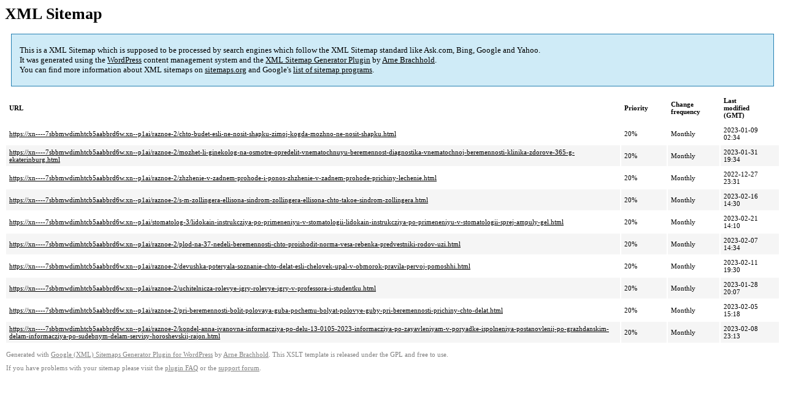

--- FILE ---
content_type: text/xml
request_url: https://xn----7sbbmwdimhtcb5aabbrd6w.xn--p1ai/sitemap-pt-post-p21-2023-02.xml
body_size: 903
content:
<?xml version='1.0' encoding='UTF-8'?><?xml-stylesheet type='text/xsl' href='https://xn----7sbbmwdimhtcb5aabbrd6w.xn--p1ai/wp-content/mu-plugins/google-sitemap-generator/sitemap.xsl'?><!-- sitemap-generator-url='http://www.arnebrachhold.de' sitemap-generator-version='4.1.7' -->
<!-- generated-on='05.01.2026 20:46' -->
<urlset xmlns:xsi='http://www.w3.org/2001/XMLSchema-instance' xsi:schemaLocation='http://www.sitemaps.org/schemas/sitemap/0.9 http://www.sitemaps.org/schemas/sitemap/0.9/sitemap.xsd' xmlns='http://www.sitemaps.org/schemas/sitemap/0.9'>	<url>
		<loc>https://xn----7sbbmwdimhtcb5aabbrd6w.xn--p1ai/raznoe-2/chto-budet-esli-ne-nosit-shapku-zimoj-kogda-mozhno-ne-nosit-shapku.html</loc>
		<lastmod>2023-01-09T02:34:28+00:00</lastmod>
		<changefreq>monthly</changefreq>
		<priority>0.2</priority>
	</url>
	<url>
		<loc>https://xn----7sbbmwdimhtcb5aabbrd6w.xn--p1ai/raznoe-2/mozhet-li-ginekolog-na-osmotre-opredelit-vnematochnuyu-beremennost-diagnostika-vnematochnoj-beremennosti-klinika-zdorove-365-g-ekaterinburg.html</loc>
		<lastmod>2023-01-31T19:34:49+00:00</lastmod>
		<changefreq>monthly</changefreq>
		<priority>0.2</priority>
	</url>
	<url>
		<loc>https://xn----7sbbmwdimhtcb5aabbrd6w.xn--p1ai/raznoe-2/zhzhenie-v-zadnem-prohode-i-ponos-zhzhenie-v-zadnem-prohode-prichiny-lechenie.html</loc>
		<lastmod>2022-12-27T23:31:45+00:00</lastmod>
		<changefreq>monthly</changefreq>
		<priority>0.2</priority>
	</url>
	<url>
		<loc>https://xn----7sbbmwdimhtcb5aabbrd6w.xn--p1ai/raznoe-2/s-m-zollingera-ellisona-sindrom-zollingera-ellisona-chto-takoe-sindrom-zollingera.html</loc>
		<lastmod>2023-02-16T14:30:24+00:00</lastmod>
		<changefreq>monthly</changefreq>
		<priority>0.2</priority>
	</url>
	<url>
		<loc>https://xn----7sbbmwdimhtcb5aabbrd6w.xn--p1ai/stomatolog-3/lidokain-instrukcziya-po-primeneniyu-v-stomatologii-lidokain-instrukcziya-po-primeneniyu-v-stomatologii-sprej-ampuly-gel.html</loc>
		<lastmod>2023-02-21T14:10:51+00:00</lastmod>
		<changefreq>monthly</changefreq>
		<priority>0.2</priority>
	</url>
	<url>
		<loc>https://xn----7sbbmwdimhtcb5aabbrd6w.xn--p1ai/raznoe-2/plod-na-37-nedeli-beremennosti-chto-proishodit-norma-vesa-rebenka-predvestniki-rodov-uzi.html</loc>
		<lastmod>2023-02-07T14:34:26+00:00</lastmod>
		<changefreq>monthly</changefreq>
		<priority>0.2</priority>
	</url>
	<url>
		<loc>https://xn----7sbbmwdimhtcb5aabbrd6w.xn--p1ai/raznoe-2/devushka-poteryala-soznanie-chto-delat-esli-chelovek-upal-v-obmorok-pravila-pervoj-pomoshhi.html</loc>
		<lastmod>2023-02-11T19:30:27+00:00</lastmod>
		<changefreq>monthly</changefreq>
		<priority>0.2</priority>
	</url>
	<url>
		<loc>https://xn----7sbbmwdimhtcb5aabbrd6w.xn--p1ai/raznoe-2/uchitelnicza-rolevye-igry-rolevye-igry-v-professora-i-studentku.html</loc>
		<lastmod>2023-01-28T20:07:40+00:00</lastmod>
		<changefreq>monthly</changefreq>
		<priority>0.2</priority>
	</url>
	<url>
		<loc>https://xn----7sbbmwdimhtcb5aabbrd6w.xn--p1ai/raznoe-2/pri-beremennosti-bolit-polovaya-guba-pochemu-bolyat-polovye-guby-pri-beremennosti-prichiny-chto-delat.html</loc>
		<lastmod>2023-02-05T15:18:43+00:00</lastmod>
		<changefreq>monthly</changefreq>
		<priority>0.2</priority>
	</url>
	<url>
		<loc>https://xn----7sbbmwdimhtcb5aabbrd6w.xn--p1ai/raznoe-2/[base64].html</loc>
		<lastmod>2023-02-08T23:13:37+00:00</lastmod>
		<changefreq>monthly</changefreq>
		<priority>0.2</priority>
	</url>
</urlset><!-- Request ID: 7e969f97a95ffbc258e79da3c561ffd9; Queries for sitemap: 57; Total queries: 85; Seconds: $end_time; Memory for sitemap: 2MB; Total memory: 4MB -->
